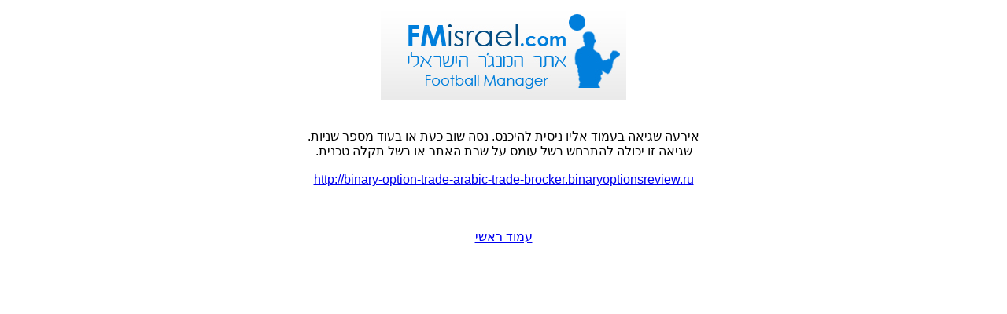

--- FILE ---
content_type: text/html; charset=utf-8
request_url: http://www.fmisrael.com/Error.aspx?url=http://binary-option-trade-arabic-trade-brocker.binaryoptionsreview.ru
body_size: 1817
content:


<!DOCTYPE html PUBLIC "-//W3C//DTD XHTML 1.0 Transitional//EN" "http://www.w3.org/TR/xhtml1/DTD/xhtml1-transitional.dtd">

<html xmlns="http://www.w3.org/1999/xhtml" >
<head><title>
	FMisrael - אתר המנג'ר הישראלי
</title><meta http-equiv="Content-Type" content="text/html; charset=utf-8" /></head>
<body>
    <form method="post" action="./Error.aspx?url=http%3a%2f%2fbinary-option-trade-arabic-trade-brocker.binaryoptionsreview.ru" id="form1">
<div class="aspNetHidden">
<input type="hidden" name="__VIEWSTATE" id="__VIEWSTATE" value="/[base64]" />
</div>

<div class="aspNetHidden">

	<input type="hidden" name="__VIEWSTATEGENERATOR" id="__VIEWSTATEGENERATOR" value="AB827D4F" />
</div>
    <div>
    <div style="text-align: center; font-family: Arial;direction:rtl;">
        <img src="images/layout/master_logo.jpg" /><br />
        <br />
        <br />
        אירעה שגיאה בעמוד אליו ניסית להיכנס. נסה שוב כעת או בעוד מספר שניות.<br />
        שגיאה זו יכולה להתרחש בשל עומס על שרת האתר או בשל תקלה טכנית.<br />
        
        <br />
        <a id="hprUrl" href="http://binary-option-trade-arabic-trade-brocker.binaryoptionsreview.ru">http://binary-option-trade-arabic-trade-brocker.binaryoptionsreview.ru</a>
        <br /><br /><br /><br />
        <a href="http://www.fmisrael.com">עמוד ראשי</a>
    </div>
    </div>
    </form>
</body>
</html>
